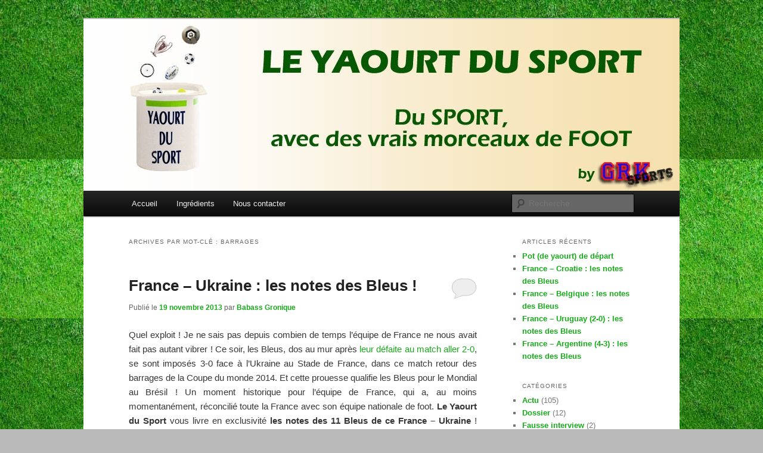

--- FILE ---
content_type: text/html; charset=UTF-8
request_url: https://leyaourtdusport.com/tag/barrages/
body_size: 13312
content:
<!DOCTYPE html>
<html lang="fr-FR">
<head>
<meta charset="UTF-8" />
<meta name="viewport" content="width=device-width, initial-scale=1.0" />

	<!--<title>
barrages Archives - Le Yaourt du SportLe Yaourt du Sport	</title>-->
<link rel="profile" href="https://gmpg.org/xfn/11" />
<link rel="stylesheet" type="text/css" media="all" href="https://leyaourtdusport.com/wp-content/themes/twentyeleven/style.css?ver=20251202" />
<link rel="pingback" href="https://leyaourtdusport.com/xmlrpc.php">
<meta name='robots' content='index, follow, max-image-preview:large, max-snippet:-1, max-video-preview:-1' />

	<!-- This site is optimized with the Yoast SEO plugin v26.7 - https://yoast.com/wordpress/plugins/seo/ -->
	<title>barrages Archives - Le Yaourt du Sport</title>
	<link rel="canonical" href="https://leyaourtdusport.com/tag/barrages/" />
	<meta property="og:locale" content="fr_FR" />
	<meta property="og:type" content="article" />
	<meta property="og:title" content="barrages Archives - Le Yaourt du Sport" />
	<meta property="og:url" content="https://leyaourtdusport.com/tag/barrages/" />
	<meta property="og:site_name" content="Le Yaourt du Sport" />
	<meta property="og:image" content="https://leyaourtdusport.com/wp-content/uploads/2012/09/Yaourt-Twitter.png" />
	<meta property="og:image:width" content="155" />
	<meta property="og:image:height" content="155" />
	<meta property="og:image:type" content="image/png" />
	<meta name="twitter:card" content="summary_large_image" />
	<meta name="twitter:site" content="@LeYaourtduSport" />
	<script type="application/ld+json" class="yoast-schema-graph">{"@context":"https://schema.org","@graph":[{"@type":"CollectionPage","@id":"https://leyaourtdusport.com/tag/barrages/","url":"https://leyaourtdusport.com/tag/barrages/","name":"barrages Archives - Le Yaourt du Sport","isPartOf":{"@id":"https://leyaourtdusport.com/#website"},"breadcrumb":{"@id":"https://leyaourtdusport.com/tag/barrages/#breadcrumb"},"inLanguage":"fr-FR"},{"@type":"BreadcrumbList","@id":"https://leyaourtdusport.com/tag/barrages/#breadcrumb","itemListElement":[{"@type":"ListItem","position":1,"name":"Accueil","item":"https://leyaourtdusport.com/"},{"@type":"ListItem","position":2,"name":"barrages"}]},{"@type":"WebSite","@id":"https://leyaourtdusport.com/#website","url":"https://leyaourtdusport.com/","name":"Le Yaourt du Sport","description":"Du sport avec des vrais morceaux de foot | Gronique&#039;s Sports Blog","potentialAction":[{"@type":"SearchAction","target":{"@type":"EntryPoint","urlTemplate":"https://leyaourtdusport.com/?s={search_term_string}"},"query-input":{"@type":"PropertyValueSpecification","valueRequired":true,"valueName":"search_term_string"}}],"inLanguage":"fr-FR"}]}</script>
	<!-- / Yoast SEO plugin. -->


<link rel='dns-prefetch' href='//secure.gravatar.com' />
<link rel='dns-prefetch' href='//stats.wp.com' />
<link rel='dns-prefetch' href='//v0.wordpress.com' />
<link rel="alternate" type="application/rss+xml" title="Le Yaourt du Sport &raquo; Flux" href="https://leyaourtdusport.com/feed/" />
<link rel="alternate" type="application/rss+xml" title="Le Yaourt du Sport &raquo; Flux des commentaires" href="https://leyaourtdusport.com/comments/feed/" />
<link rel="alternate" type="application/rss+xml" title="Le Yaourt du Sport &raquo; Flux de l’étiquette barrages" href="https://leyaourtdusport.com/tag/barrages/feed/" />
<style id='wp-img-auto-sizes-contain-inline-css' type='text/css'>
img:is([sizes=auto i],[sizes^="auto," i]){contain-intrinsic-size:3000px 1500px}
/*# sourceURL=wp-img-auto-sizes-contain-inline-css */
</style>

<style id='wp-emoji-styles-inline-css' type='text/css'>

	img.wp-smiley, img.emoji {
		display: inline !important;
		border: none !important;
		box-shadow: none !important;
		height: 1em !important;
		width: 1em !important;
		margin: 0 0.07em !important;
		vertical-align: -0.1em !important;
		background: none !important;
		padding: 0 !important;
	}
/*# sourceURL=wp-emoji-styles-inline-css */
</style>
<link rel='stylesheet' id='wp-block-library-css' href='https://leyaourtdusport.com/wp-includes/css/dist/block-library/style.min.css?ver=6.9' type='text/css' media='all' />
<style id='wp-block-library-inline-css' type='text/css'>
/*wp_block_styles_on_demand_placeholder:696a35b925f88*/
/*# sourceURL=wp-block-library-inline-css */
</style>
<style id='classic-theme-styles-inline-css' type='text/css'>
/*! This file is auto-generated */
.wp-block-button__link{color:#fff;background-color:#32373c;border-radius:9999px;box-shadow:none;text-decoration:none;padding:calc(.667em + 2px) calc(1.333em + 2px);font-size:1.125em}.wp-block-file__button{background:#32373c;color:#fff;text-decoration:none}
/*# sourceURL=/wp-includes/css/classic-themes.min.css */
</style>
<link rel='stylesheet' id='twentyeleven-block-style-css' href='https://leyaourtdusport.com/wp-content/themes/twentyeleven/blocks.css?ver=20240703' type='text/css' media='all' />
<link rel='stylesheet' id='jetpack-subscriptions-css' href='https://leyaourtdusport.com/wp-content/plugins/jetpack/_inc/build/subscriptions/subscriptions.min.css?ver=15.4' type='text/css' media='all' />
<link rel="https://api.w.org/" href="https://leyaourtdusport.com/wp-json/" /><link rel="alternate" title="JSON" type="application/json" href="https://leyaourtdusport.com/wp-json/wp/v2/tags/705" /><link rel="EditURI" type="application/rsd+xml" title="RSD" href="https://leyaourtdusport.com/xmlrpc.php?rsd" />
<meta name="generator" content="WordPress 6.9" />
	<style>img#wpstats{display:none}</style>
		<link rel="shortcut icon" href="/wp-content/uploads/fbrfg/favicon.ico">
<link rel="apple-touch-icon" sizes="57x57" href="/wp-content/uploads/fbrfg/apple-touch-icon-57x57.png">
<link rel="apple-touch-icon" sizes="114x114" href="/wp-content/uploads/fbrfg/apple-touch-icon-114x114.png">
<link rel="apple-touch-icon" sizes="72x72" href="/wp-content/uploads/fbrfg/apple-touch-icon-72x72.png">
<link rel="apple-touch-icon" sizes="144x144" href="/wp-content/uploads/fbrfg/apple-touch-icon-144x144.png">
<link rel="apple-touch-icon" sizes="60x60" href="/wp-content/uploads/fbrfg/apple-touch-icon-60x60.png">
<link rel="apple-touch-icon" sizes="120x120" href="/wp-content/uploads/fbrfg/apple-touch-icon-120x120.png">
<link rel="apple-touch-icon" sizes="76x76" href="/wp-content/uploads/fbrfg/apple-touch-icon-76x76.png">
<link rel="apple-touch-icon" sizes="152x152" href="/wp-content/uploads/fbrfg/apple-touch-icon-152x152.png">
<link rel="apple-touch-icon" sizes="180x180" href="/wp-content/uploads/fbrfg/apple-touch-icon-180x180.png">
<link rel="icon" type="image/png" href="/wp-content/uploads/fbrfg/favicon-192x192.png" sizes="192x192">
<link rel="icon" type="image/png" href="/wp-content/uploads/fbrfg/favicon-160x160.png" sizes="160x160">
<link rel="icon" type="image/png" href="/wp-content/uploads/fbrfg/favicon-96x96.png" sizes="96x96">
<link rel="icon" type="image/png" href="/wp-content/uploads/fbrfg/favicon-16x16.png" sizes="16x16">
<link rel="icon" type="image/png" href="/wp-content/uploads/fbrfg/favicon-32x32.png" sizes="32x32">
<meta name="msapplication-TileColor" content="#da532c">
<meta name="msapplication-TileImage" content="/wp-content/uploads/fbrfg/mstile-144x144.png">
<meta name="msapplication-config" content="/wp-content/uploads/fbrfg/browserconfig.xml">	<style>
		/* Link color */
		a,
		#site-title a:focus,
		#site-title a:hover,
		#site-title a:active,
		.entry-title a:hover,
		.entry-title a:focus,
		.entry-title a:active,
		.widget_twentyeleven_ephemera .comments-link a:hover,
		section.recent-posts .other-recent-posts a[rel="bookmark"]:hover,
		section.recent-posts .other-recent-posts .comments-link a:hover,
		.format-image footer.entry-meta a:hover,
		#site-generator a:hover {
			color: #16ab18;
		}
		section.recent-posts .other-recent-posts .comments-link a:hover {
			border-color: #16ab18;
		}
		article.feature-image.small .entry-summary p a:hover,
		.entry-header .comments-link a:hover,
		.entry-header .comments-link a:focus,
		.entry-header .comments-link a:active,
		.feature-slider a.active {
			background-color: #16ab18;
		}
	</style>
			<style type="text/css" id="twentyeleven-header-css">
				#site-title,
		#site-description {
			position: absolute;
			clip-path: inset(50%);
		}
				</style>
		<style type="text/css" id="custom-background-css">
body.custom-background { background-color: #bababa; background-image: url("https://leyaourtdusport.com/wp-content/uploads/2012/09/fond.jpg"); background-position: left top; background-size: auto; background-repeat: repeat; background-attachment: scroll; }
</style>
			<style type="text/css" id="wp-custom-css">
			/*
Bienvenue dans l&rsquo;éditeur CSS de l&rsquo;extension Design !

CSS (Cascading Style Sheets) est un langage qui fournit des informations à
votre navigateur concernant le style de la page web que vous visitez. Vous
pouvez maintenant supprimer ces commentaires et commencer à ajouter votre
propre code CSS.

Par défaut, cette feuille de style sera chargée après la feuille de
style de votre thème, ce qui veut dire que les nouvelles règles que vous
ajouterez ici pourront remplacer celles créées par le thème.

Vous pouvez donc ajouter ici les changements que vous souhaitez apporter à
votre thème, sans avoir à copier la feuille de style existante de
celui-ci, ou avoir à recréer toutes les règles de style de votre thème.
*/
.wp-caption {
	background: #eee;
	margin-bottom: 0;
	max-width: 96%;
	padding: 5px 12px 0 9px;
}

.wp-caption .wp-caption-text {
	padding: 5px 0;
	text-align: center;
	position: relative;
}

.wp-caption .wp-caption-text:before {
	color: #666;
	content: none;
	font-size: 14px;
	font-style: normal;
	font-weight: bold;
	margin-right: 5px;
	position: absolute;
	left: 10px;
	top: 7px;
}		</style>
		</head>

<body class="archive tag tag-barrages tag-705 custom-background wp-embed-responsive wp-theme-twentyeleven two-column right-sidebar">
<div class="skip-link"><a class="assistive-text" href="#content">Aller au contenu principal</a></div><div class="skip-link"><a class="assistive-text" href="#secondary">Aller au contenu secondaire</a></div><div id="page" class="hfeed">
	<header id="branding">
			<hgroup>
									<h1 id="site-title"><span><a href="https://leyaourtdusport.com/" rel="home" >Le Yaourt du Sport</a></span></h1>
										<h2 id="site-description">Du sport avec des vrais morceaux de foot | Gronique&#039;s Sports Blog</h2>
							</hgroup>

						<a href="https://leyaourtdusport.com/" rel="home" >
				<img src="https://leyaourtdusport.com/wp-content/uploads/2012/09/cropped-headergrk.jpg" width="1000" height="288" alt="Le Yaourt du Sport" decoding="async" fetchpriority="high" />			</a>
			
						<div class="only-search with-image">
					<form method="get" id="searchform" action="https://leyaourtdusport.com/">
		<label for="s" class="assistive-text">Recherche</label>
		<input type="text" class="field" name="s" id="s" placeholder="Recherche" />
		<input type="submit" class="submit" name="submit" id="searchsubmit" value="Recherche" />
	</form>
			</div>
				
			<nav id="access">
				<h3 class="assistive-text">Menu principal</h3>
				<div class="menu"><ul>
<li ><a href="https://leyaourtdusport.com/">Accueil</a></li><li class="page_item page-item-450"><a href="https://leyaourtdusport.com/ingredients/">Ingrédients</a></li>
<li class="page_item page-item-2884"><a href="https://leyaourtdusport.com/nous-contacter/">Nous contacter</a></li>
</ul></div>
			</nav><!-- #access -->
	</header><!-- #branding -->


	<div id="main">

		<section id="primary">
			<div id="content" role="main">

			
				<header class="page-header">
					<h1 class="page-title">
					Archives par mot-clé&nbsp;: <span>barrages</span>					</h1>

									</header>

				
				
					
	<article id="post-2711" class="post-2711 post type-post status-publish format-standard hentry category-notes tag-barrages tag-equipe-de-france tag-france-ukraine tag-notes-des-joueurs tag-qualifications-coupe-du-monde-2014">
		<header class="entry-header">
						<h1 class="entry-title"><a href="https://leyaourtdusport.com/2013/11/19/france-ukraine-les-notes-des-bleus/" rel="bookmark">France &#8211; Ukraine : les notes des Bleus !</a></h1>
			
						<div class="entry-meta">
				<span class="sep">Publié le </span><a href="https://leyaourtdusport.com/2013/11/19/france-ukraine-les-notes-des-bleus/" title="23:39" rel="bookmark"><time class="entry-date" datetime="2013-11-19T23:39:30+01:00">19 novembre 2013</time></a><span class="by-author"> <span class="sep"> par </span> <span class="author vcard"><a class="url fn n" href="https://leyaourtdusport.com/author/babassgrk/" title="Afficher tous les articles par Babass Gronique" rel="author">Babass Gronique</a></span></span>			</div><!-- .entry-meta -->
			
						<div class="comments-link">
				<a href="https://leyaourtdusport.com/2013/11/19/france-ukraine-les-notes-des-bleus/#respond"><span class="leave-reply">Répondre</span></a>			</div>
					</header><!-- .entry-header -->

				<div class="entry-content">
			<p style="text-align: justify;">Quel exploit ! Je ne sais pas depuis combien de temps l&rsquo;équipe de France ne nous avait fait pas autant vibrer ! Ce soir, les Bleus, dos au mur après <a title="Ukraine – France : les notes des Bleus !" href="http://leyaourtdusport.com/2013/11/15/ukraine-france-les-notes-des-bleus/" target="_blank">leur défaite au match aller 2-0</a>, se sont imposés 3-0 face à l&rsquo;Ukraine au Stade de France, dans ce match retour des barrages de la Coupe du monde 2014. Et cette prouesse qualifie les Bleus pour le Mondial au Brésil ! Un moment historique pour l&rsquo;équipe de France, qui a, au moins momentanément, réconcilié toute la France avec son équipe nationale de foot. <strong>Le Yaourt du Sport</strong> vous livre en exclusivité <strong>les notes des 11 Bleus de ce France &#8211; Ukraine </strong>! <em>L&rsquo;homme du match</em> ? Indice : 10, 10, 10, tout le monde a gagné. Mais un plus.</p>
<div id="attachment_2715" style="width: 592px" class="wp-caption aligncenter"><a href="http://leyaourtdusport.com/wp-content/uploads/2013/11/FRANCE-Ukraine-Les-Notes.png" target="_blank"><img decoding="async" aria-describedby="caption-attachment-2715" class=" wp-image-2715" style="margin-top: 0px; margin-bottom: 0px; border: 0px none;" title="France - Ukraine : Les notes des Bleus !" alt="Les notes des Bleus pour France - Ukraine (3-0)" src="http://leyaourtdusport.com/wp-content/uploads/2013/11/FRANCE-Ukraine-Les-Notes.png" width="582" height="385" srcset="https://leyaourtdusport.com/wp-content/uploads/2013/11/FRANCE-Ukraine-Les-Notes.png 647w, https://leyaourtdusport.com/wp-content/uploads/2013/11/FRANCE-Ukraine-Les-Notes-300x198.png 300w, https://leyaourtdusport.com/wp-content/uploads/2013/11/FRANCE-Ukraine-Les-Notes-453x300.png 453w" sizes="(max-width: 582px) 100vw, 582px" /></a><p id="caption-attachment-2715" class="wp-caption-text">France &#8211; Ukraine : Les notes des Bleus !</p></div>
<p style="text-align: justify;"><strong>Lloris (10)</strong> : Pas de but pris, c&rsquo;était impératif ce soir. Notre capitaine l&rsquo;a permis, avec sa défense. Lui aussi a été héroïque, impeccable, parfait. Et je pèse mes mots.</p>
<p style="text-align: justify;"><strong>Evra (10)</strong> : Il a choisi le bon match pour se montrer à son avantage ! Combatif, agressif, acharné comme jamais, il est à l&rsquo;origine du troisième but avec une belle frappe (83e) ! Allez, on efface tout et on met à la retraite Pierre Menès, Bixente Lizarazu, Michel Fernandel et Roland Tournevis.</p>
<p style="text-align: justify;"><strong>Sakho (11)</strong> : Mais qui veut encore mettre Abidal en défense ? Le mec revient titulaire, il est présent dans tous les duels et il plante DEUX BUTS (22e, 84e) !!! Vous voulez quoi de plus ? Et c&rsquo;est lui qui fait péter un plomb à Khacheridi, ce dernier écopant d&rsquo;un premier carton jaune (45e) ! Son arme : « Touche moi pas ! » Le combat psychologique était gagné. <a href="https://leyaourtdusport.com/2013/11/19/france-ukraine-les-notes-des-bleus/#more-2711" class="more-link">Continuer la lecture <span class="meta-nav">&rarr;</span></a></p>
					</div><!-- .entry-content -->
		
		<footer class="entry-meta">
			
										<span class="cat-links">
					<span class="entry-utility-prep entry-utility-prep-cat-links">Publié dans</span> <a href="https://leyaourtdusport.com/category/notes/" rel="category tag">Notes</a>			</span>
							
										<span class="sep"> | </span>
								<span class="tag-links">
					<span class="entry-utility-prep entry-utility-prep-tag-links">Marqué avec</span> <a href="https://leyaourtdusport.com/tag/barrages/" rel="tag">barrages</a>, <a href="https://leyaourtdusport.com/tag/equipe-de-france/" rel="tag">équipe de france</a>, <a href="https://leyaourtdusport.com/tag/france-ukraine/" rel="tag">france ukraine</a>, <a href="https://leyaourtdusport.com/tag/notes-des-joueurs/" rel="tag">notes des joueurs</a>, <a href="https://leyaourtdusport.com/tag/qualifications-coupe-du-monde-2014/" rel="tag">qualifications coupe du monde 2014</a>			</span>
							
										<span class="sep"> | </span>
						<span class="comments-link"><a href="https://leyaourtdusport.com/2013/11/19/france-ukraine-les-notes-des-bleus/#respond"><span class="leave-reply">Laisser un commentaire</span></a></span>
			
					</footer><!-- .entry-meta -->
	</article><!-- #post-2711 -->

				
					
	<article id="post-2702" class="post-2702 post type-post status-publish format-standard hentry category-notes tag-barrages tag-equipe-de-france tag-notes-des-joueurs tag-qualifications-coupe-du-monde-2014 tag-ukraine-france">
		<header class="entry-header">
						<h1 class="entry-title"><a href="https://leyaourtdusport.com/2013/11/15/ukraine-france-les-notes-des-bleus/" rel="bookmark">Ukraine &#8211; France : les notes des Bleus !</a></h1>
			
						<div class="entry-meta">
				<span class="sep">Publié le </span><a href="https://leyaourtdusport.com/2013/11/15/ukraine-france-les-notes-des-bleus/" title="23:24" rel="bookmark"><time class="entry-date" datetime="2013-11-15T23:24:27+01:00">15 novembre 2013</time></a><span class="by-author"> <span class="sep"> par </span> <span class="author vcard"><a class="url fn n" href="https://leyaourtdusport.com/author/babassgrk/" title="Afficher tous les articles par Babass Gronique" rel="author">Babass Gronique</a></span></span>			</div><!-- .entry-meta -->
			
						<div class="comments-link">
				<a href="https://leyaourtdusport.com/2013/11/15/ukraine-france-les-notes-des-bleus/#comments">1</a>			</div>
					</header><!-- .entry-header -->

				<div class="entry-content">
			<p style="text-align: justify;">Toute la France du foot, et même toute la France tout court, voire la planète entière, a retenu son souffle ce soir. Les Bleus jouaient la première manche de leur match couperet contre l&rsquo;Ukraine, qualificatif, mais aussi éliminatoire, pour la Coupe du monde 2014 au Brésil. Et là, c&rsquo;est le drame&#8230; Défaite 2-0 face à des Ukrainiens qui ne craignent rien. Déception, désarroi, dépit&#8230; L&rsquo;état d&rsquo;esprit parfait pour rester sur TF1 et regarder Arthur. <strong>Le Yaourt du Sport</strong> vous livre en exclusivité <strong>les notes des 11 Bleus de cet Ukraine &#8211; France </strong>! <em>L&rsquo;homme du match</em> ? Indice : Un pénalty, un carton rouge&#8230; Le match parfait.</p>
<div id="attachment_2706" style="width: 592px" class="wp-caption aligncenter"><a href="http://leyaourtdusport.com/wp-content/uploads/2013/11/Ukraine-FRANCE-2013-Les-Notes.png" target="_blank"><img decoding="async" aria-describedby="caption-attachment-2706" class=" wp-image-2706" style="margin-top: 0px; margin-bottom: 0px; border: 0px none;" title="Ukraine - France : Les notes des Bleus" alt="Les notes des Bleus pour Ukraine - France (2-0)" src="http://leyaourtdusport.com/wp-content/uploads/2013/11/Ukraine-FRANCE-2013-Les-Notes.png" width="582" height="385" srcset="https://leyaourtdusport.com/wp-content/uploads/2013/11/Ukraine-FRANCE-2013-Les-Notes.png 647w, https://leyaourtdusport.com/wp-content/uploads/2013/11/Ukraine-FRANCE-2013-Les-Notes-300x198.png 300w, https://leyaourtdusport.com/wp-content/uploads/2013/11/Ukraine-FRANCE-2013-Les-Notes-453x300.png 453w" sizes="(max-width: 582px) 100vw, 582px" /></a><p id="caption-attachment-2706" class="wp-caption-text">Ukraine &#8211; France : Les notes des Bleus !</p></div>
<p style="text-align: justify;"><strong>Lloris (3)</strong> : Peu de choses à faire, et il ne l&rsquo;a pas fait, même si ce n&rsquo;était pas évident. Un peu tendre sur le premier but (61e), il touche le ballon, pas suffisamment, sur le penalty (82e). Avec un maillot rouge, il l&rsquo;aurait arrêté.</p>
<p style="text-align: justify;"><strong>Evra (2)</strong> : Pourquoi il joue lui ? Il a gagné quoi ? J&rsquo;ai bien observé, je l&rsquo;ai pas vu une seule fois faire 8 jongles. Grande gueule.</p>
<p style="text-align: justify;"><strong>Abidal (2,5)</strong> : Je pense à chaque fois aux Guignols, il y a quelques années, et leur Thierry Roland, déboussolé : « Abidoul&#8230; Abidoul pour Mavubo&#8230; Et coup franc pour cette faute sur Macumba ! »&#8230; Je sais, ça n&rsquo;a aucun rapport avec le match, mais j&rsquo;ai envie de me détendre ce soir. <a href="https://leyaourtdusport.com/2013/11/15/ukraine-france-les-notes-des-bleus/#more-2702" class="more-link">Continuer la lecture <span class="meta-nav">&rarr;</span></a></p>
					</div><!-- .entry-content -->
		
		<footer class="entry-meta">
			
										<span class="cat-links">
					<span class="entry-utility-prep entry-utility-prep-cat-links">Publié dans</span> <a href="https://leyaourtdusport.com/category/notes/" rel="category tag">Notes</a>			</span>
							
										<span class="sep"> | </span>
								<span class="tag-links">
					<span class="entry-utility-prep entry-utility-prep-tag-links">Marqué avec</span> <a href="https://leyaourtdusport.com/tag/barrages/" rel="tag">barrages</a>, <a href="https://leyaourtdusport.com/tag/equipe-de-france/" rel="tag">équipe de france</a>, <a href="https://leyaourtdusport.com/tag/notes-des-joueurs/" rel="tag">notes des joueurs</a>, <a href="https://leyaourtdusport.com/tag/qualifications-coupe-du-monde-2014/" rel="tag">qualifications coupe du monde 2014</a>, <a href="https://leyaourtdusport.com/tag/ukraine-france/" rel="tag">ukraine france</a>			</span>
							
										<span class="sep"> | </span>
						<span class="comments-link"><a href="https://leyaourtdusport.com/2013/11/15/ukraine-france-les-notes-des-bleus/#comments"><b>Une</b> réponse</a></span>
			
					</footer><!-- .entry-meta -->
	</article><!-- #post-2702 -->

				
				
			
			</div><!-- #content -->
		</section><!-- #primary -->

		<div id="secondary" class="widget-area" role="complementary">
			
		<aside id="recent-posts-3" class="widget widget_recent_entries">
		<h3 class="widget-title">Articles récents</h3>
		<ul>
											<li>
					<a href="https://leyaourtdusport.com/2018/12/31/pot-de-yaourt-de-depart/">Pot (de yaourt) de départ</a>
									</li>
											<li>
					<a href="https://leyaourtdusport.com/2018/07/15/france-croatie-les-notes-des-bleus/">France &#8211; Croatie : les notes des Bleus</a>
									</li>
											<li>
					<a href="https://leyaourtdusport.com/2018/07/10/france-belgique-les-notes-des-bleus/">France &#8211; Belgique : les notes des Bleus</a>
									</li>
											<li>
					<a href="https://leyaourtdusport.com/2018/07/06/france-uruguay-2-0-les-notes-des-bleus/">France &#8211; Uruguay (2-0) : les notes des Bleus</a>
									</li>
											<li>
					<a href="https://leyaourtdusport.com/2018/06/30/france-argentine-4-3-les-notes-des-bleus/">France &#8211; Argentine (4-3) : les notes des Bleus</a>
									</li>
					</ul>

		</aside><aside id="categories-3" class="widget widget_categories"><h3 class="widget-title">Catégories</h3>
			<ul>
					<li class="cat-item cat-item-3"><a href="https://leyaourtdusport.com/category/actu/">Actu</a> (105)
</li>
	<li class="cat-item cat-item-4"><a href="https://leyaourtdusport.com/category/dossier/">Dossier</a> (12)
</li>
	<li class="cat-item cat-item-708"><a href="https://leyaourtdusport.com/category/fausse-interview/">Fausse interview</a> (2)
</li>
	<li class="cat-item cat-item-5"><a href="https://leyaourtdusport.com/category/insolite/">Insolite</a> (34)
</li>
	<li class="cat-item cat-item-6"><a href="https://leyaourtdusport.com/category/notes/">Notes</a> (112)
</li>
	<li class="cat-item cat-item-7"><a href="https://leyaourtdusport.com/category/portrait/">Portrait</a> (9)
</li>
	<li class="cat-item cat-item-8"><a href="https://leyaourtdusport.com/category/pour-les-nulles/">Pour les nul(le)s</a> (13)
</li>
	<li class="cat-item cat-item-9"><a href="https://leyaourtdusport.com/category/top/">Top</a> (42)
</li>
	<li class="cat-item cat-item-688"><a href="https://leyaourtdusport.com/category/voyage-dans-le-temps/">Voyage dans le temps</a> (13)
</li>
			</ul>

			</aside><aside id="archives-3" class="widget widget_archive"><h3 class="widget-title">Archives</h3>		<label class="screen-reader-text" for="archives-dropdown-3">Archives</label>
		<select id="archives-dropdown-3" name="archive-dropdown">
			
			<option value="">Sélectionner un mois</option>
				<option value='https://leyaourtdusport.com/2018/12/'> décembre 2018 </option>
	<option value='https://leyaourtdusport.com/2018/07/'> juillet 2018 </option>
	<option value='https://leyaourtdusport.com/2018/06/'> juin 2018 </option>
	<option value='https://leyaourtdusport.com/2018/05/'> mai 2018 </option>
	<option value='https://leyaourtdusport.com/2018/04/'> avril 2018 </option>
	<option value='https://leyaourtdusport.com/2018/03/'> mars 2018 </option>
	<option value='https://leyaourtdusport.com/2017/12/'> décembre 2017 </option>
	<option value='https://leyaourtdusport.com/2017/11/'> novembre 2017 </option>
	<option value='https://leyaourtdusport.com/2017/10/'> octobre 2017 </option>
	<option value='https://leyaourtdusport.com/2017/09/'> septembre 2017 </option>
	<option value='https://leyaourtdusport.com/2017/08/'> août 2017 </option>
	<option value='https://leyaourtdusport.com/2017/07/'> juillet 2017 </option>
	<option value='https://leyaourtdusport.com/2017/06/'> juin 2017 </option>
	<option value='https://leyaourtdusport.com/2017/05/'> mai 2017 </option>
	<option value='https://leyaourtdusport.com/2017/04/'> avril 2017 </option>
	<option value='https://leyaourtdusport.com/2017/03/'> mars 2017 </option>
	<option value='https://leyaourtdusport.com/2017/01/'> janvier 2017 </option>
	<option value='https://leyaourtdusport.com/2016/11/'> novembre 2016 </option>
	<option value='https://leyaourtdusport.com/2016/10/'> octobre 2016 </option>
	<option value='https://leyaourtdusport.com/2016/09/'> septembre 2016 </option>
	<option value='https://leyaourtdusport.com/2016/07/'> juillet 2016 </option>
	<option value='https://leyaourtdusport.com/2016/06/'> juin 2016 </option>
	<option value='https://leyaourtdusport.com/2016/05/'> mai 2016 </option>
	<option value='https://leyaourtdusport.com/2016/04/'> avril 2016 </option>
	<option value='https://leyaourtdusport.com/2016/03/'> mars 2016 </option>
	<option value='https://leyaourtdusport.com/2016/02/'> février 2016 </option>
	<option value='https://leyaourtdusport.com/2015/12/'> décembre 2015 </option>
	<option value='https://leyaourtdusport.com/2015/11/'> novembre 2015 </option>
	<option value='https://leyaourtdusport.com/2015/10/'> octobre 2015 </option>
	<option value='https://leyaourtdusport.com/2015/09/'> septembre 2015 </option>
	<option value='https://leyaourtdusport.com/2015/08/'> août 2015 </option>
	<option value='https://leyaourtdusport.com/2015/07/'> juillet 2015 </option>
	<option value='https://leyaourtdusport.com/2015/06/'> juin 2015 </option>
	<option value='https://leyaourtdusport.com/2015/05/'> mai 2015 </option>
	<option value='https://leyaourtdusport.com/2015/04/'> avril 2015 </option>
	<option value='https://leyaourtdusport.com/2015/03/'> mars 2015 </option>
	<option value='https://leyaourtdusport.com/2015/02/'> février 2015 </option>
	<option value='https://leyaourtdusport.com/2015/01/'> janvier 2015 </option>
	<option value='https://leyaourtdusport.com/2014/12/'> décembre 2014 </option>
	<option value='https://leyaourtdusport.com/2014/11/'> novembre 2014 </option>
	<option value='https://leyaourtdusport.com/2014/10/'> octobre 2014 </option>
	<option value='https://leyaourtdusport.com/2014/09/'> septembre 2014 </option>
	<option value='https://leyaourtdusport.com/2014/08/'> août 2014 </option>
	<option value='https://leyaourtdusport.com/2014/07/'> juillet 2014 </option>
	<option value='https://leyaourtdusport.com/2014/06/'> juin 2014 </option>
	<option value='https://leyaourtdusport.com/2014/05/'> mai 2014 </option>
	<option value='https://leyaourtdusport.com/2014/04/'> avril 2014 </option>
	<option value='https://leyaourtdusport.com/2014/03/'> mars 2014 </option>
	<option value='https://leyaourtdusport.com/2014/02/'> février 2014 </option>
	<option value='https://leyaourtdusport.com/2014/01/'> janvier 2014 </option>
	<option value='https://leyaourtdusport.com/2013/12/'> décembre 2013 </option>
	<option value='https://leyaourtdusport.com/2013/11/'> novembre 2013 </option>
	<option value='https://leyaourtdusport.com/2013/10/'> octobre 2013 </option>
	<option value='https://leyaourtdusport.com/2013/09/'> septembre 2013 </option>
	<option value='https://leyaourtdusport.com/2013/08/'> août 2013 </option>
	<option value='https://leyaourtdusport.com/2013/07/'> juillet 2013 </option>
	<option value='https://leyaourtdusport.com/2013/06/'> juin 2013 </option>
	<option value='https://leyaourtdusport.com/2013/05/'> mai 2013 </option>
	<option value='https://leyaourtdusport.com/2013/04/'> avril 2013 </option>
	<option value='https://leyaourtdusport.com/2013/03/'> mars 2013 </option>
	<option value='https://leyaourtdusport.com/2013/02/'> février 2013 </option>
	<option value='https://leyaourtdusport.com/2013/01/'> janvier 2013 </option>
	<option value='https://leyaourtdusport.com/2012/12/'> décembre 2012 </option>
	<option value='https://leyaourtdusport.com/2012/11/'> novembre 2012 </option>
	<option value='https://leyaourtdusport.com/2012/10/'> octobre 2012 </option>
	<option value='https://leyaourtdusport.com/2012/09/'> septembre 2012 </option>
	<option value='https://leyaourtdusport.com/2012/08/'> août 2012 </option>
	<option value='https://leyaourtdusport.com/2012/07/'> juillet 2012 </option>
	<option value='https://leyaourtdusport.com/2012/06/'> juin 2012 </option>
	<option value='https://leyaourtdusport.com/2012/05/'> mai 2012 </option>
	<option value='https://leyaourtdusport.com/2012/04/'> avril 2012 </option>
	<option value='https://leyaourtdusport.com/2012/03/'> mars 2012 </option>
	<option value='https://leyaourtdusport.com/2012/02/'> février 2012 </option>
	<option value='https://leyaourtdusport.com/2012/01/'> janvier 2012 </option>
	<option value='https://leyaourtdusport.com/2011/12/'> décembre 2011 </option>
	<option value='https://leyaourtdusport.com/2011/11/'> novembre 2011 </option>
	<option value='https://leyaourtdusport.com/2011/10/'> octobre 2011 </option>

		</select>

			<script type="text/javascript">
/* <![CDATA[ */

( ( dropdownId ) => {
	const dropdown = document.getElementById( dropdownId );
	function onSelectChange() {
		setTimeout( () => {
			if ( 'escape' === dropdown.dataset.lastkey ) {
				return;
			}
			if ( dropdown.value ) {
				document.location.href = dropdown.value;
			}
		}, 250 );
	}
	function onKeyUp( event ) {
		if ( 'Escape' === event.key ) {
			dropdown.dataset.lastkey = 'escape';
		} else {
			delete dropdown.dataset.lastkey;
		}
	}
	function onClick() {
		delete dropdown.dataset.lastkey;
	}
	dropdown.addEventListener( 'keyup', onKeyUp );
	dropdown.addEventListener( 'click', onClick );
	dropdown.addEventListener( 'change', onSelectChange );
})( "archives-dropdown-3" );

//# sourceURL=WP_Widget_Archives%3A%3Awidget
/* ]]> */
</script>
</aside><aside id="blog_subscription-3" class="widget widget_blog_subscription jetpack_subscription_widget"><h3 class="widget-title">Abonnez-vous au YdS !</h3>
			<div class="wp-block-jetpack-subscriptions__container">
			<form action="#" method="post" accept-charset="utf-8" id="subscribe-blog-blog_subscription-3"
				data-blog="40337323"
				data-post_access_level="everybody" >
									<div id="subscribe-text"><p>Recevez, par mail, une notification pour chaque nouvel article du Yaourt du Sport ! Ne laissez plus le Yaourt vous échapper des mains !</p>
</div>
										<p id="subscribe-email">
						<label id="jetpack-subscribe-label"
							class="screen-reader-text"
							for="subscribe-field-blog_subscription-3">
							Adresse e-mail						</label>
						<input type="email" name="email" autocomplete="email" required="required"
																					value=""
							id="subscribe-field-blog_subscription-3"
							placeholder="Adresse e-mail"
						/>
					</p>

					<p id="subscribe-submit"
											>
						<input type="hidden" name="action" value="subscribe"/>
						<input type="hidden" name="source" value="https://leyaourtdusport.com/tag/barrages/"/>
						<input type="hidden" name="sub-type" value="widget"/>
						<input type="hidden" name="redirect_fragment" value="subscribe-blog-blog_subscription-3"/>
						<input type="hidden" id="_wpnonce" name="_wpnonce" value="5e8028b0f1" /><input type="hidden" name="_wp_http_referer" value="/tag/barrages/" />						<button type="submit"
															class="wp-block-button__link"
																					name="jetpack_subscriptions_widget"
						>
							Je m'abonne !						</button>
					</p>
							</form>
						</div>
			
</aside><aside id="twitter_timeline-2" class="widget widget_twitter_timeline"><h3 class="widget-title">Le Yaourt du Sport sur Twitter</h3><a class="twitter-timeline" data-width="225" data-theme="light" data-border-color="#e8e8e8" data-tweet-limit="3" data-lang="FR" data-partner="jetpack" data-chrome="noheader" href="https://twitter.com/LeYaourtduSport" href="https://twitter.com/LeYaourtduSport">Mes Tweets</a></aside><aside id="eu_cookie_law_widget-2" class="widget widget_eu_cookie_law_widget">
<div
	class="hide-on-button"
	data-hide-timeout="30"
	data-consent-expiration="180"
	id="eu-cookie-law"
>
	<form method="post" id="jetpack-eu-cookie-law-form">
		<input type="submit" value="Fermer et accepter" class="accept" />
	</form>

	Confidentialité et cookies : Comme la majorité des sites web, ce blog utilise des cookies. Ils nous servent à collecter des statistiques et à permettre de partager les contenus sur les réseaux sociaux. En continuant sur ce site, vous acceptez leur utilisation. Pour en savoir plus, notamment comment contrôler leur usage, cliquez ici (en anglais) :
		<a href="https://automattic.com/cookies/" rel="nofollow">
		Plus d&#039;infos sur les cookies	</a>
</div>
</aside>		</div><!-- #secondary .widget-area -->

	</div><!-- #main -->

	<footer id="colophon">

			

			<div id="site-generator">
												<a href="https://wordpress.org/" class="imprint" title="Plate-forme de publication personnelle à la pointe de la sémantique">
					Fièrement propulsé par WordPress				</a>
			</div>
	</footer><!-- #colophon -->
</div><!-- #page -->

<script type="speculationrules">
{"prefetch":[{"source":"document","where":{"and":[{"href_matches":"/*"},{"not":{"href_matches":["/wp-*.php","/wp-admin/*","/wp-content/uploads/*","/wp-content/*","/wp-content/plugins/*","/wp-content/themes/twentyeleven/*","/*\\?(.+)"]}},{"not":{"selector_matches":"a[rel~=\"nofollow\"]"}},{"not":{"selector_matches":".no-prefetch, .no-prefetch a"}}]},"eagerness":"conservative"}]}
</script>
<script type="text/javascript" id="jetpack-stats-js-before">
/* <![CDATA[ */
_stq = window._stq || [];
_stq.push([ "view", {"v":"ext","blog":"40337323","post":"0","tz":"1","srv":"leyaourtdusport.com","arch_tag":"barrages","arch_results":"2","j":"1:15.4"} ]);
_stq.push([ "clickTrackerInit", "40337323", "0" ]);
//# sourceURL=jetpack-stats-js-before
/* ]]> */
</script>
<script type="text/javascript" src="https://stats.wp.com/e-202603.js" id="jetpack-stats-js" defer="defer" data-wp-strategy="defer"></script>
<script type="text/javascript" src="https://leyaourtdusport.com/wp-content/plugins/jetpack/_inc/build/twitter-timeline.min.js?ver=4.0.0" id="jetpack-twitter-timeline-js"></script>
<script type="text/javascript" src="https://leyaourtdusport.com/wp-content/plugins/jetpack/_inc/build/widgets/eu-cookie-law/eu-cookie-law.min.js?ver=20180522" id="eu-cookie-law-script-js"></script>
<script id="wp-emoji-settings" type="application/json">
{"baseUrl":"https://s.w.org/images/core/emoji/17.0.2/72x72/","ext":".png","svgUrl":"https://s.w.org/images/core/emoji/17.0.2/svg/","svgExt":".svg","source":{"concatemoji":"https://leyaourtdusport.com/wp-includes/js/wp-emoji-release.min.js?ver=6.9"}}
</script>
<script type="module">
/* <![CDATA[ */
/*! This file is auto-generated */
const a=JSON.parse(document.getElementById("wp-emoji-settings").textContent),o=(window._wpemojiSettings=a,"wpEmojiSettingsSupports"),s=["flag","emoji"];function i(e){try{var t={supportTests:e,timestamp:(new Date).valueOf()};sessionStorage.setItem(o,JSON.stringify(t))}catch(e){}}function c(e,t,n){e.clearRect(0,0,e.canvas.width,e.canvas.height),e.fillText(t,0,0);t=new Uint32Array(e.getImageData(0,0,e.canvas.width,e.canvas.height).data);e.clearRect(0,0,e.canvas.width,e.canvas.height),e.fillText(n,0,0);const a=new Uint32Array(e.getImageData(0,0,e.canvas.width,e.canvas.height).data);return t.every((e,t)=>e===a[t])}function p(e,t){e.clearRect(0,0,e.canvas.width,e.canvas.height),e.fillText(t,0,0);var n=e.getImageData(16,16,1,1);for(let e=0;e<n.data.length;e++)if(0!==n.data[e])return!1;return!0}function u(e,t,n,a){switch(t){case"flag":return n(e,"\ud83c\udff3\ufe0f\u200d\u26a7\ufe0f","\ud83c\udff3\ufe0f\u200b\u26a7\ufe0f")?!1:!n(e,"\ud83c\udde8\ud83c\uddf6","\ud83c\udde8\u200b\ud83c\uddf6")&&!n(e,"\ud83c\udff4\udb40\udc67\udb40\udc62\udb40\udc65\udb40\udc6e\udb40\udc67\udb40\udc7f","\ud83c\udff4\u200b\udb40\udc67\u200b\udb40\udc62\u200b\udb40\udc65\u200b\udb40\udc6e\u200b\udb40\udc67\u200b\udb40\udc7f");case"emoji":return!a(e,"\ud83e\u1fac8")}return!1}function f(e,t,n,a){let r;const o=(r="undefined"!=typeof WorkerGlobalScope&&self instanceof WorkerGlobalScope?new OffscreenCanvas(300,150):document.createElement("canvas")).getContext("2d",{willReadFrequently:!0}),s=(o.textBaseline="top",o.font="600 32px Arial",{});return e.forEach(e=>{s[e]=t(o,e,n,a)}),s}function r(e){var t=document.createElement("script");t.src=e,t.defer=!0,document.head.appendChild(t)}a.supports={everything:!0,everythingExceptFlag:!0},new Promise(t=>{let n=function(){try{var e=JSON.parse(sessionStorage.getItem(o));if("object"==typeof e&&"number"==typeof e.timestamp&&(new Date).valueOf()<e.timestamp+604800&&"object"==typeof e.supportTests)return e.supportTests}catch(e){}return null}();if(!n){if("undefined"!=typeof Worker&&"undefined"!=typeof OffscreenCanvas&&"undefined"!=typeof URL&&URL.createObjectURL&&"undefined"!=typeof Blob)try{var e="postMessage("+f.toString()+"("+[JSON.stringify(s),u.toString(),c.toString(),p.toString()].join(",")+"));",a=new Blob([e],{type:"text/javascript"});const r=new Worker(URL.createObjectURL(a),{name:"wpTestEmojiSupports"});return void(r.onmessage=e=>{i(n=e.data),r.terminate(),t(n)})}catch(e){}i(n=f(s,u,c,p))}t(n)}).then(e=>{for(const n in e)a.supports[n]=e[n],a.supports.everything=a.supports.everything&&a.supports[n],"flag"!==n&&(a.supports.everythingExceptFlag=a.supports.everythingExceptFlag&&a.supports[n]);var t;a.supports.everythingExceptFlag=a.supports.everythingExceptFlag&&!a.supports.flag,a.supports.everything||((t=a.source||{}).concatemoji?r(t.concatemoji):t.wpemoji&&t.twemoji&&(r(t.twemoji),r(t.wpemoji)))});
//# sourceURL=https://leyaourtdusport.com/wp-includes/js/wp-emoji-loader.min.js
/* ]]> */
</script>

</body>
</html>


<!-- Page cached by LiteSpeed Cache 7.7 on 2026-01-16 13:57:29 -->